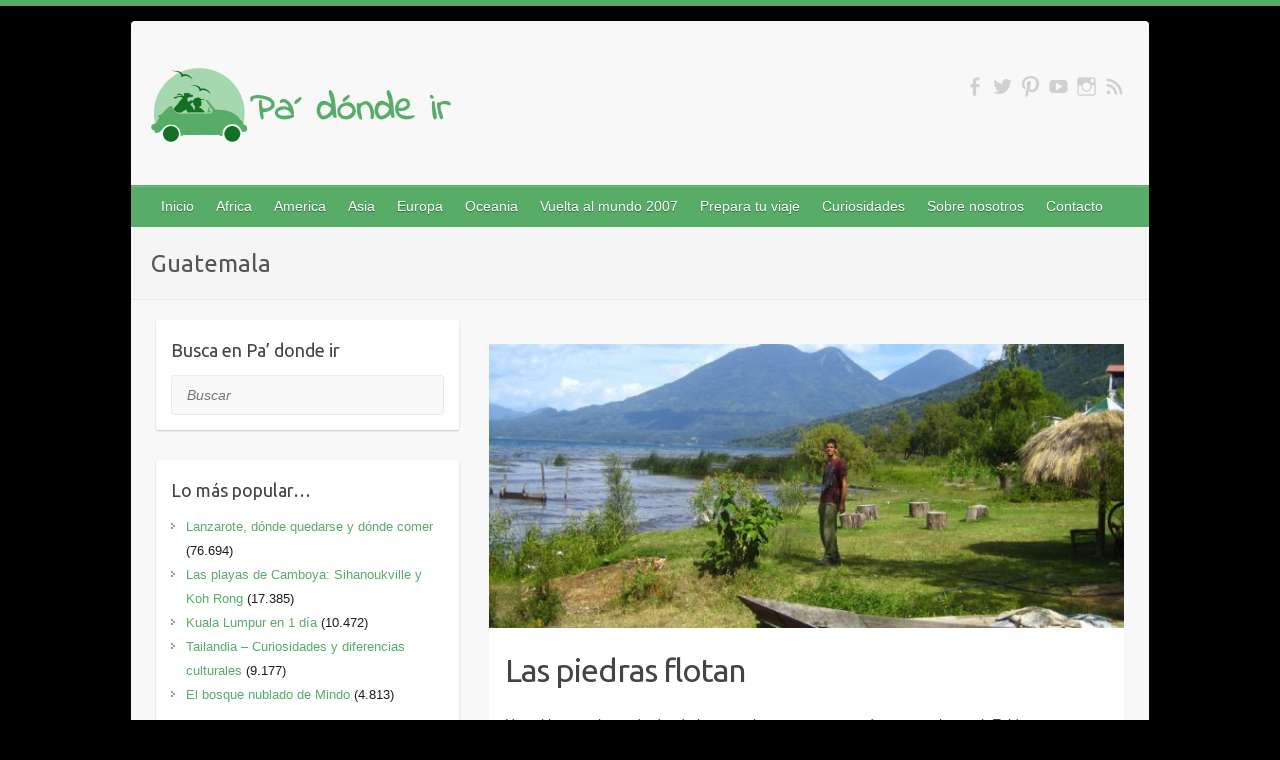

--- FILE ---
content_type: text/html; charset=UTF-8
request_url: http://www.padondeir.com/category/america/guatemala/
body_size: 18142
content:

<!DOCTYPE html>
<html dir="ltr" lang="es" prefix="og: https://ogp.me/ns#">
<head>

		<link rel="profile" href="http://gmpg.org/xfn/11" />
	<link rel="pingback" href="http://www.padondeir.com/xmlrpc.php" />
<title>Guatemala | Pa donde ir</title>

		<!-- All in One SEO 4.9.3 - aioseo.com -->
	<meta name="robots" content="noindex, max-image-preview:large" />
	<link rel="canonical" href="http://www.padondeir.com/category/america/guatemala/" />
	<meta name="generator" content="All in One SEO (AIOSEO) 4.9.3" />
		<script type="application/ld+json" class="aioseo-schema">
			{"@context":"https:\/\/schema.org","@graph":[{"@type":"BreadcrumbList","@id":"http:\/\/www.padondeir.com\/category\/america\/guatemala\/#breadcrumblist","itemListElement":[{"@type":"ListItem","@id":"http:\/\/www.padondeir.com#listItem","position":1,"name":"Inicio","item":"http:\/\/www.padondeir.com","nextItem":{"@type":"ListItem","@id":"http:\/\/www.padondeir.com\/category\/america\/#listItem","name":"America"}},{"@type":"ListItem","@id":"http:\/\/www.padondeir.com\/category\/america\/#listItem","position":2,"name":"America","item":"http:\/\/www.padondeir.com\/category\/america\/","nextItem":{"@type":"ListItem","@id":"http:\/\/www.padondeir.com\/category\/america\/guatemala\/#listItem","name":"Guatemala"},"previousItem":{"@type":"ListItem","@id":"http:\/\/www.padondeir.com#listItem","name":"Inicio"}},{"@type":"ListItem","@id":"http:\/\/www.padondeir.com\/category\/america\/guatemala\/#listItem","position":3,"name":"Guatemala","previousItem":{"@type":"ListItem","@id":"http:\/\/www.padondeir.com\/category\/america\/#listItem","name":"America"}}]},{"@type":"CollectionPage","@id":"http:\/\/www.padondeir.com\/category\/america\/guatemala\/#collectionpage","url":"http:\/\/www.padondeir.com\/category\/america\/guatemala\/","name":"Guatemala | Pa donde ir","inLanguage":"es-ES","isPartOf":{"@id":"http:\/\/www.padondeir.com\/#website"},"breadcrumb":{"@id":"http:\/\/www.padondeir.com\/category\/america\/guatemala\/#breadcrumblist"}},{"@type":"Organization","@id":"http:\/\/www.padondeir.com\/#organization","name":"Pa donde ir","description":"Disfrutar viajando","url":"http:\/\/www.padondeir.com\/"},{"@type":"WebSite","@id":"http:\/\/www.padondeir.com\/#website","url":"http:\/\/www.padondeir.com\/","name":"Pa donde ir","description":"Disfrutar viajando","inLanguage":"es-ES","publisher":{"@id":"http:\/\/www.padondeir.com\/#organization"}}]}
		</script>
		<!-- All in One SEO -->

<link rel='dns-prefetch' href='//www.padondeir.com' />
<link rel='dns-prefetch' href='//fonts.googleapis.com' />
<link rel="alternate" type="application/rss+xml" title="Pa donde ir &raquo; Feed" href="http://www.padondeir.com/feed/" />
<link rel="alternate" type="application/rss+xml" title="Pa donde ir &raquo; Feed de los comentarios" href="http://www.padondeir.com/comments/feed/" />
<link rel="alternate" type="application/rss+xml" title="Pa donde ir &raquo; Categoría Guatemala del feed" href="http://www.padondeir.com/category/america/guatemala/feed/" />
<meta charset="UTF-8" />
<meta name="viewport" content="width=device-width, initial-scale=1, maximum-scale=1">
<!-- This site is powered by Shareaholic - https://shareaholic.com -->
<script type='text/javascript' data-cfasync='false'>
  //<![CDATA[
    _SHR_SETTINGS = {"endpoints":{"local_recs_url":"http:\/\/www.padondeir.com\/wp-admin\/admin-ajax.php?action=shareaholic_permalink_related","share_counts_url":"http:\/\/www.padondeir.com\/wp-admin\/admin-ajax.php?action=shareaholic_share_counts_api"}};
  //]]>
</script>
<script type='text/javascript' data-cfasync='false'
        src='//apps.shareaholic.com/assets/pub/shareaholic.js'
        data-shr-siteid='25f5e0bb71c3ecdb23414b5563f4fbfc' async='async' >
</script>

<!-- Shareaholic Content Tags -->
<meta name='shareaholic:site_name' content='Pa donde ir' />
<meta name='shareaholic:language' content='es' />
<meta name='shareaholic:article_visibility' content='private' />
<meta name='shareaholic:site_id' content='25f5e0bb71c3ecdb23414b5563f4fbfc' />
<meta name='shareaholic:wp_version' content='8.6.1' />

<!-- Shareaholic Content Tags End -->
<style id='wp-img-auto-sizes-contain-inline-css' type='text/css'>
img:is([sizes=auto i],[sizes^="auto," i]){contain-intrinsic-size:3000px 1500px}
/*# sourceURL=wp-img-auto-sizes-contain-inline-css */
</style>
<style id='wp-emoji-styles-inline-css' type='text/css'>

	img.wp-smiley, img.emoji {
		display: inline !important;
		border: none !important;
		box-shadow: none !important;
		height: 1em !important;
		width: 1em !important;
		margin: 0 0.07em !important;
		vertical-align: -0.1em !important;
		background: none !important;
		padding: 0 !important;
	}
/*# sourceURL=wp-emoji-styles-inline-css */
</style>
<style id='wp-block-library-inline-css' type='text/css'>
:root{--wp-block-synced-color:#7a00df;--wp-block-synced-color--rgb:122,0,223;--wp-bound-block-color:var(--wp-block-synced-color);--wp-editor-canvas-background:#ddd;--wp-admin-theme-color:#007cba;--wp-admin-theme-color--rgb:0,124,186;--wp-admin-theme-color-darker-10:#006ba1;--wp-admin-theme-color-darker-10--rgb:0,107,160.5;--wp-admin-theme-color-darker-20:#005a87;--wp-admin-theme-color-darker-20--rgb:0,90,135;--wp-admin-border-width-focus:2px}@media (min-resolution:192dpi){:root{--wp-admin-border-width-focus:1.5px}}.wp-element-button{cursor:pointer}:root .has-very-light-gray-background-color{background-color:#eee}:root .has-very-dark-gray-background-color{background-color:#313131}:root .has-very-light-gray-color{color:#eee}:root .has-very-dark-gray-color{color:#313131}:root .has-vivid-green-cyan-to-vivid-cyan-blue-gradient-background{background:linear-gradient(135deg,#00d084,#0693e3)}:root .has-purple-crush-gradient-background{background:linear-gradient(135deg,#34e2e4,#4721fb 50%,#ab1dfe)}:root .has-hazy-dawn-gradient-background{background:linear-gradient(135deg,#faaca8,#dad0ec)}:root .has-subdued-olive-gradient-background{background:linear-gradient(135deg,#fafae1,#67a671)}:root .has-atomic-cream-gradient-background{background:linear-gradient(135deg,#fdd79a,#004a59)}:root .has-nightshade-gradient-background{background:linear-gradient(135deg,#330968,#31cdcf)}:root .has-midnight-gradient-background{background:linear-gradient(135deg,#020381,#2874fc)}:root{--wp--preset--font-size--normal:16px;--wp--preset--font-size--huge:42px}.has-regular-font-size{font-size:1em}.has-larger-font-size{font-size:2.625em}.has-normal-font-size{font-size:var(--wp--preset--font-size--normal)}.has-huge-font-size{font-size:var(--wp--preset--font-size--huge)}.has-text-align-center{text-align:center}.has-text-align-left{text-align:left}.has-text-align-right{text-align:right}.has-fit-text{white-space:nowrap!important}#end-resizable-editor-section{display:none}.aligncenter{clear:both}.items-justified-left{justify-content:flex-start}.items-justified-center{justify-content:center}.items-justified-right{justify-content:flex-end}.items-justified-space-between{justify-content:space-between}.screen-reader-text{border:0;clip-path:inset(50%);height:1px;margin:-1px;overflow:hidden;padding:0;position:absolute;width:1px;word-wrap:normal!important}.screen-reader-text:focus{background-color:#ddd;clip-path:none;color:#444;display:block;font-size:1em;height:auto;left:5px;line-height:normal;padding:15px 23px 14px;text-decoration:none;top:5px;width:auto;z-index:100000}html :where(.has-border-color){border-style:solid}html :where([style*=border-top-color]){border-top-style:solid}html :where([style*=border-right-color]){border-right-style:solid}html :where([style*=border-bottom-color]){border-bottom-style:solid}html :where([style*=border-left-color]){border-left-style:solid}html :where([style*=border-width]){border-style:solid}html :where([style*=border-top-width]){border-top-style:solid}html :where([style*=border-right-width]){border-right-style:solid}html :where([style*=border-bottom-width]){border-bottom-style:solid}html :where([style*=border-left-width]){border-left-style:solid}html :where(img[class*=wp-image-]){height:auto;max-width:100%}:where(figure){margin:0 0 1em}html :where(.is-position-sticky){--wp-admin--admin-bar--position-offset:var(--wp-admin--admin-bar--height,0px)}@media screen and (max-width:600px){html :where(.is-position-sticky){--wp-admin--admin-bar--position-offset:0px}}

/*# sourceURL=wp-block-library-inline-css */
</style><style id='global-styles-inline-css' type='text/css'>
:root{--wp--preset--aspect-ratio--square: 1;--wp--preset--aspect-ratio--4-3: 4/3;--wp--preset--aspect-ratio--3-4: 3/4;--wp--preset--aspect-ratio--3-2: 3/2;--wp--preset--aspect-ratio--2-3: 2/3;--wp--preset--aspect-ratio--16-9: 16/9;--wp--preset--aspect-ratio--9-16: 9/16;--wp--preset--color--black: #000000;--wp--preset--color--cyan-bluish-gray: #abb8c3;--wp--preset--color--white: #ffffff;--wp--preset--color--pale-pink: #f78da7;--wp--preset--color--vivid-red: #cf2e2e;--wp--preset--color--luminous-vivid-orange: #ff6900;--wp--preset--color--luminous-vivid-amber: #fcb900;--wp--preset--color--light-green-cyan: #7bdcb5;--wp--preset--color--vivid-green-cyan: #00d084;--wp--preset--color--pale-cyan-blue: #8ed1fc;--wp--preset--color--vivid-cyan-blue: #0693e3;--wp--preset--color--vivid-purple: #9b51e0;--wp--preset--gradient--vivid-cyan-blue-to-vivid-purple: linear-gradient(135deg,rgb(6,147,227) 0%,rgb(155,81,224) 100%);--wp--preset--gradient--light-green-cyan-to-vivid-green-cyan: linear-gradient(135deg,rgb(122,220,180) 0%,rgb(0,208,130) 100%);--wp--preset--gradient--luminous-vivid-amber-to-luminous-vivid-orange: linear-gradient(135deg,rgb(252,185,0) 0%,rgb(255,105,0) 100%);--wp--preset--gradient--luminous-vivid-orange-to-vivid-red: linear-gradient(135deg,rgb(255,105,0) 0%,rgb(207,46,46) 100%);--wp--preset--gradient--very-light-gray-to-cyan-bluish-gray: linear-gradient(135deg,rgb(238,238,238) 0%,rgb(169,184,195) 100%);--wp--preset--gradient--cool-to-warm-spectrum: linear-gradient(135deg,rgb(74,234,220) 0%,rgb(151,120,209) 20%,rgb(207,42,186) 40%,rgb(238,44,130) 60%,rgb(251,105,98) 80%,rgb(254,248,76) 100%);--wp--preset--gradient--blush-light-purple: linear-gradient(135deg,rgb(255,206,236) 0%,rgb(152,150,240) 100%);--wp--preset--gradient--blush-bordeaux: linear-gradient(135deg,rgb(254,205,165) 0%,rgb(254,45,45) 50%,rgb(107,0,62) 100%);--wp--preset--gradient--luminous-dusk: linear-gradient(135deg,rgb(255,203,112) 0%,rgb(199,81,192) 50%,rgb(65,88,208) 100%);--wp--preset--gradient--pale-ocean: linear-gradient(135deg,rgb(255,245,203) 0%,rgb(182,227,212) 50%,rgb(51,167,181) 100%);--wp--preset--gradient--electric-grass: linear-gradient(135deg,rgb(202,248,128) 0%,rgb(113,206,126) 100%);--wp--preset--gradient--midnight: linear-gradient(135deg,rgb(2,3,129) 0%,rgb(40,116,252) 100%);--wp--preset--font-size--small: 13px;--wp--preset--font-size--medium: 20px;--wp--preset--font-size--large: 36px;--wp--preset--font-size--x-large: 42px;--wp--preset--spacing--20: 0.44rem;--wp--preset--spacing--30: 0.67rem;--wp--preset--spacing--40: 1rem;--wp--preset--spacing--50: 1.5rem;--wp--preset--spacing--60: 2.25rem;--wp--preset--spacing--70: 3.38rem;--wp--preset--spacing--80: 5.06rem;--wp--preset--shadow--natural: 6px 6px 9px rgba(0, 0, 0, 0.2);--wp--preset--shadow--deep: 12px 12px 50px rgba(0, 0, 0, 0.4);--wp--preset--shadow--sharp: 6px 6px 0px rgba(0, 0, 0, 0.2);--wp--preset--shadow--outlined: 6px 6px 0px -3px rgb(255, 255, 255), 6px 6px rgb(0, 0, 0);--wp--preset--shadow--crisp: 6px 6px 0px rgb(0, 0, 0);}:where(.is-layout-flex){gap: 0.5em;}:where(.is-layout-grid){gap: 0.5em;}body .is-layout-flex{display: flex;}.is-layout-flex{flex-wrap: wrap;align-items: center;}.is-layout-flex > :is(*, div){margin: 0;}body .is-layout-grid{display: grid;}.is-layout-grid > :is(*, div){margin: 0;}:where(.wp-block-columns.is-layout-flex){gap: 2em;}:where(.wp-block-columns.is-layout-grid){gap: 2em;}:where(.wp-block-post-template.is-layout-flex){gap: 1.25em;}:where(.wp-block-post-template.is-layout-grid){gap: 1.25em;}.has-black-color{color: var(--wp--preset--color--black) !important;}.has-cyan-bluish-gray-color{color: var(--wp--preset--color--cyan-bluish-gray) !important;}.has-white-color{color: var(--wp--preset--color--white) !important;}.has-pale-pink-color{color: var(--wp--preset--color--pale-pink) !important;}.has-vivid-red-color{color: var(--wp--preset--color--vivid-red) !important;}.has-luminous-vivid-orange-color{color: var(--wp--preset--color--luminous-vivid-orange) !important;}.has-luminous-vivid-amber-color{color: var(--wp--preset--color--luminous-vivid-amber) !important;}.has-light-green-cyan-color{color: var(--wp--preset--color--light-green-cyan) !important;}.has-vivid-green-cyan-color{color: var(--wp--preset--color--vivid-green-cyan) !important;}.has-pale-cyan-blue-color{color: var(--wp--preset--color--pale-cyan-blue) !important;}.has-vivid-cyan-blue-color{color: var(--wp--preset--color--vivid-cyan-blue) !important;}.has-vivid-purple-color{color: var(--wp--preset--color--vivid-purple) !important;}.has-black-background-color{background-color: var(--wp--preset--color--black) !important;}.has-cyan-bluish-gray-background-color{background-color: var(--wp--preset--color--cyan-bluish-gray) !important;}.has-white-background-color{background-color: var(--wp--preset--color--white) !important;}.has-pale-pink-background-color{background-color: var(--wp--preset--color--pale-pink) !important;}.has-vivid-red-background-color{background-color: var(--wp--preset--color--vivid-red) !important;}.has-luminous-vivid-orange-background-color{background-color: var(--wp--preset--color--luminous-vivid-orange) !important;}.has-luminous-vivid-amber-background-color{background-color: var(--wp--preset--color--luminous-vivid-amber) !important;}.has-light-green-cyan-background-color{background-color: var(--wp--preset--color--light-green-cyan) !important;}.has-vivid-green-cyan-background-color{background-color: var(--wp--preset--color--vivid-green-cyan) !important;}.has-pale-cyan-blue-background-color{background-color: var(--wp--preset--color--pale-cyan-blue) !important;}.has-vivid-cyan-blue-background-color{background-color: var(--wp--preset--color--vivid-cyan-blue) !important;}.has-vivid-purple-background-color{background-color: var(--wp--preset--color--vivid-purple) !important;}.has-black-border-color{border-color: var(--wp--preset--color--black) !important;}.has-cyan-bluish-gray-border-color{border-color: var(--wp--preset--color--cyan-bluish-gray) !important;}.has-white-border-color{border-color: var(--wp--preset--color--white) !important;}.has-pale-pink-border-color{border-color: var(--wp--preset--color--pale-pink) !important;}.has-vivid-red-border-color{border-color: var(--wp--preset--color--vivid-red) !important;}.has-luminous-vivid-orange-border-color{border-color: var(--wp--preset--color--luminous-vivid-orange) !important;}.has-luminous-vivid-amber-border-color{border-color: var(--wp--preset--color--luminous-vivid-amber) !important;}.has-light-green-cyan-border-color{border-color: var(--wp--preset--color--light-green-cyan) !important;}.has-vivid-green-cyan-border-color{border-color: var(--wp--preset--color--vivid-green-cyan) !important;}.has-pale-cyan-blue-border-color{border-color: var(--wp--preset--color--pale-cyan-blue) !important;}.has-vivid-cyan-blue-border-color{border-color: var(--wp--preset--color--vivid-cyan-blue) !important;}.has-vivid-purple-border-color{border-color: var(--wp--preset--color--vivid-purple) !important;}.has-vivid-cyan-blue-to-vivid-purple-gradient-background{background: var(--wp--preset--gradient--vivid-cyan-blue-to-vivid-purple) !important;}.has-light-green-cyan-to-vivid-green-cyan-gradient-background{background: var(--wp--preset--gradient--light-green-cyan-to-vivid-green-cyan) !important;}.has-luminous-vivid-amber-to-luminous-vivid-orange-gradient-background{background: var(--wp--preset--gradient--luminous-vivid-amber-to-luminous-vivid-orange) !important;}.has-luminous-vivid-orange-to-vivid-red-gradient-background{background: var(--wp--preset--gradient--luminous-vivid-orange-to-vivid-red) !important;}.has-very-light-gray-to-cyan-bluish-gray-gradient-background{background: var(--wp--preset--gradient--very-light-gray-to-cyan-bluish-gray) !important;}.has-cool-to-warm-spectrum-gradient-background{background: var(--wp--preset--gradient--cool-to-warm-spectrum) !important;}.has-blush-light-purple-gradient-background{background: var(--wp--preset--gradient--blush-light-purple) !important;}.has-blush-bordeaux-gradient-background{background: var(--wp--preset--gradient--blush-bordeaux) !important;}.has-luminous-dusk-gradient-background{background: var(--wp--preset--gradient--luminous-dusk) !important;}.has-pale-ocean-gradient-background{background: var(--wp--preset--gradient--pale-ocean) !important;}.has-electric-grass-gradient-background{background: var(--wp--preset--gradient--electric-grass) !important;}.has-midnight-gradient-background{background: var(--wp--preset--gradient--midnight) !important;}.has-small-font-size{font-size: var(--wp--preset--font-size--small) !important;}.has-medium-font-size{font-size: var(--wp--preset--font-size--medium) !important;}.has-large-font-size{font-size: var(--wp--preset--font-size--large) !important;}.has-x-large-font-size{font-size: var(--wp--preset--font-size--x-large) !important;}
/*# sourceURL=global-styles-inline-css */
</style>

<style id='classic-theme-styles-inline-css' type='text/css'>
/*! This file is auto-generated */
.wp-block-button__link{color:#fff;background-color:#32373c;border-radius:9999px;box-shadow:none;text-decoration:none;padding:calc(.667em + 2px) calc(1.333em + 2px);font-size:1.125em}.wp-block-file__button{background:#32373c;color:#fff;text-decoration:none}
/*# sourceURL=/wp-includes/css/classic-themes.min.css */
</style>
<link rel='stylesheet' id='SFSImainCss-css' href='http://www.padondeir.com/wp-content/plugins/ultimate-social-media-icons/css/sfsi-style.css?ver=2.9.6' type='text/css' media='all' />
<link rel='stylesheet' id='travelify_style-css' href='http://www.padondeir.com/wp-content/themes/travelify/style.css?ver=6.9' type='text/css' media='all' />
<link rel='stylesheet' id='travelify_google_font_ubuntu-css' href='//fonts.googleapis.com/css?family=Ubuntu&#038;ver=6.9' type='text/css' media='all' />
<link rel='stylesheet' id='wp-color-picker-css' href='http://www.padondeir.com/wp-admin/css/color-picker.min.css?ver=6.9' type='text/css' media='all' />
<link rel='stylesheet' id='bos-searchbox-css' href='http://www.padondeir.com/wp-content/plugins/bookingcom-official-searchbox/assets/css/bos_searchbox.css?ver=6.9' type='text/css' media='all' />
<link rel='stylesheet' id='jquery-ui-css' href='http://www.padondeir.com/wp-content/plugins/contact-form-builder/css/jquery-ui-1.10.3.custom.css?ver=6.9' type='text/css' media='all' />
<link rel='stylesheet' id='bos-date-range-picker-style-css' href='http://www.padondeir.com/wp-content/plugins/bookingcom-official-searchbox/assets/css/daterangepicker.css?ver=6.9' type='text/css' media='all' />
<link rel='stylesheet' id='bos-dynamic_style-css' href='http://www.padondeir.com/wp-content/plugins/bookingcom-official-searchbox/assets/css/bos_dynamic.css?ver=6.9' type='text/css' media='all' />
<script type="text/javascript" src="http://www.padondeir.com/wp-content/plugins/wp-simpleviewer/svcore/js/simpleviewer.js?ver=2.3.2.4" id="sv_script_wp_core-js"></script>
<script type="text/javascript" src="http://www.padondeir.com/wp-includes/js/jquery/jquery.min.js?ver=3.7.1" id="jquery-core-js"></script>
<script type="text/javascript" src="http://www.padondeir.com/wp-includes/js/jquery/jquery-migrate.min.js?ver=3.4.1" id="jquery-migrate-js"></script>
<script type="text/javascript" src="http://www.padondeir.com/wp-content/themes/travelify/library/js/functions.min.js?ver=6.9" id="travelify_functions-js"></script>
<link rel="https://api.w.org/" href="http://www.padondeir.com/wp-json/" /><link rel="alternate" title="JSON" type="application/json" href="http://www.padondeir.com/wp-json/wp/v2/categories/360" /><link rel="EditURI" type="application/rsd+xml" title="RSD" href="http://www.padondeir.com/xmlrpc.php?rsd" />
<meta name="generator" content="WordPress 6.9" />
<meta name="follow.[base64]" content="VB8hZzZ3sFFgBcg4kZTt"/>    <style type="text/css">
        a { color: #57ad68; }
        #site-title a { color: #57ad68; }
        #site-title a:hover, #site-title a:focus  { color: #439f55; }
        .wrapper { background: #F8F8F8; }
        .social-icons ul li a { color: #D0D0D0; }
		#main-nav a,
		#main-nav a:hover,
		#main-nav a:focus,
		#main-nav ul li.current-menu-item a,
		#main-nav ul li.current_page_ancestor a,
		#main-nav ul li.current-menu-ancestor a,
		#main-nav ul li.current_page_item a,
		#main-nav ul li:hover > a,
		#main-nav ul li:focus-within > a { color: #FFF; }
        .widget, article { background: #FFF; }
        .entry-title, .entry-title a, .entry-title a:focus, h1, h2, h3, h4, h5, h6, .widget-title  { color: #444; }
		a:focus,
		a:active,
		a:hover,
		.tags a:hover,
		.tags a:focus,
		.custom-gallery-title a,
		.widget-title a,
		#content ul a:hover,
		#content ul a:focus,
		#content ol a:hover,
		#content ol a:focus,
		.widget ul li a:hover,
		.widget ul li a:focus,
		.entry-title a:hover,
		.entry-title a:focus,
		.entry-meta a:hover,
		.entry-meta a:focus,
		#site-generator .copyright a:hover,
		#site-generator .copyright a:focus { color: #439f55; }
        #main-nav { background: #57ad68; border-color: #57ad68; }
        #main-nav ul li ul, body { border-color: #57ad68; }
		#main-nav a:hover,
		#main-nav a:focus,
		#main-nav ul li.current-menu-item a,
		#main-nav ul li.current_page_ancestor a,
		#main-nav ul li.current-menu-ancestor a,
		#main-nav ul li.current_page_item a,
		#main-nav ul li:hover > a,
		#main-nav ul li:focus-within > a,
		#main-nav li:hover > a,
		#main-nav li:focus-within > a,
		#main-nav ul ul :hover > a,
		#main-nav ul ul :focus-within > a,
		#main-nav a:focus { background: #439f55; }
		#main-nav ul li ul li a:hover,
		#main-nav ul li ul li a:focus,
		#main-nav ul li ul li:hover > a,
		#main-nav ul li ul li:focus-within > a,
		#main-nav ul li.current-menu-item ul li a:hover
		#main-nav ul li.current-menu-item ul li a:focus { color: #439f55; }
        .entry-content { color: #444; }
		input[type="reset"],
		input[type="button"],
		input[type="submit"],
		.entry-meta-bar .readmore,
		#controllers a:hover,
		#controllers a.active,
		.pagination span,
		.pagination a:hover span,
		.pagination a:focus span,
		.wp-pagenavi .current,
		.wp-pagenavi a:hover,
		.wp-pagenavi a:focus {
            background: #57ad68;
            border-color: #57ad68 !important;
        }
		::selection,
		.back-to-top:focus-within a { background: #57ad68; }
        blockquote { border-color: #57ad68; }
		#controllers a:hover,
		#controllers a.active { color: #57ad68; }
		input[type="reset"]:hover,
		input[type="reset"]:focus,
		input[type="button"]:hover,
		input[type="button"]:focus,
		input[type="submit"]:hover,
		input[type="submit"]:focus,
		input[type="reset"]:active,
		input[type="button"]:active,
		input[type="submit"]:active,
		.entry-meta-bar .readmore:hover,
		.entry-meta-bar .readmore:focus,
		.entry-meta-bar .readmore:active,
		ul.default-wp-page li a:hover,
		ul.default-wp-page li a:focus,
		ul.default-wp-page li a:active {
            background: #439f55;
            border-color: #439f55;
        }
    </style>
    <style type="text/css" id="custom-background-css">
body.custom-background { background-color: #000000; }
</style>
			<style type="text/css" id="wp-custom-css">
			/* Rayco: esto es para hacer desaparecer el nombre del post arriba y debajo de la entrada en la página principal, que queda super cutre */
.entry-meta-bar.clearfix .readmore {
visibility: visible;
}

.entry-meta-bar.clearfix .entry-meta {
visibility: visible;
}
.entry-meta-bar.clearfix {
visibility: hidden;
}
#text {
visibility: hidden;
}

article {
visibility: hidden;
}
article * {
visibility: visible;
}
header.entry-header, .entry-content, .entry-meta-bar {
background: white;
}
/* Rayco: esto me dijeron que lo pusiera para solucionar el problema con los móviles */
@media only screen and (max-width: 767px) {
.left-sidebar-template #primary,
.left-sidebar-template #content-woocommerce {
float: none;
}
}
		</style>
		
</head>

<body class="archive category category-guatemala category-360 custom-background wp-theme-travelify sfsi_actvite_theme_thin left-sidebar-template">
			<a class="skip-link screen-reader-text" href="#content">Saltar al contenido</a>

	<div class="wrapper">
				<header id="branding" >
				
	<div class="container clearfix">
		<div class="hgroup-wrap clearfix">
					<section class="hgroup-right">
						
			<div class="social-icons clearfix">
				<ul><li class="facebook"><a href="https://www.facebook.com/pages/Pa-donde-ir/685921531515306" title="Pa donde ir en Facebook" target="_blank"></a></li><li class="twitter"><a href="https://twitter.com/padondeirweb" title="Pa donde ir en Twitter" target="_blank"></a></li><li class="pinterest"><a href="http://es.pinterest.com/padondeir/" title="Pa donde ir en Pinterest" target="_blank"></a></li><li class="youtube"><a href="http://www.youtube.com/channel/UCWdeaerXygtc6qTrd7r44Aw" title="Pa donde ir en YouTube" target="_blank"></a></li><li class="instagram"><a href="http://instagram.com/padondeir" title="Pa donde ir en Instagram" target="_blank"></a></li><li class="rss"><a href="http://www.padondeir.com/feed/" title="Pa donde ir en RSS" target="_blank"></a></li>
			</ul>
			</div><!-- .social-icons -->					</section><!-- .hgroup-right -->
				<hgroup id="site-logo" class="clearfix">
												<h1 id="site-title">
								<a href="http://www.padondeir.com/" title="Pa donde ir" rel="home">
									<img src="http://www.padondeir.com/wp-content/uploads/2014/10/logo3-300x74.png" alt="Pa donde ir">
								</a>
							</h1>
						
				</hgroup><!-- #site-logo -->

		</div><!-- .hgroup-wrap -->
	</div><!-- .container -->
		<nav id="main-nav" class="clearfix">
					<div class="container clearfix"><ul class="root"><li id="menu-item-7" class="menu-item menu-item-type-custom menu-item-object-custom menu-item-home menu-item-7"><a href="http://www.padondeir.com/">Inicio</a></li>
<li id="menu-item-9" class="menu-item menu-item-type-taxonomy menu-item-object-category menu-item-has-children menu-item-9"><a href="http://www.padondeir.com/category/africa/">Africa</a>
<ul class="sub-menu">
	<li id="menu-item-220" class="menu-item menu-item-type-taxonomy menu-item-object-category menu-item-220"><a href="http://www.padondeir.com/category/africa/marruecos/">Marruecos</a></li>
	<li id="menu-item-849" class="menu-item menu-item-type-taxonomy menu-item-object-category menu-item-849"><a href="http://www.padondeir.com/category/africa/tunez/">Tunez</a></li>
</ul>
</li>
<li id="menu-item-10" class="menu-item menu-item-type-taxonomy menu-item-object-category current-category-ancestor menu-item-has-children menu-item-10"><a href="http://www.padondeir.com/category/america/">America</a>
<ul class="sub-menu">
	<li id="menu-item-643" class="menu-item menu-item-type-taxonomy menu-item-object-category menu-item-643"><a href="http://www.padondeir.com/category/america/ecuador/">Ecuador</a></li>
</ul>
</li>
<li id="menu-item-11" class="menu-item menu-item-type-taxonomy menu-item-object-category menu-item-has-children menu-item-11"><a href="http://www.padondeir.com/category/asia/">Asia</a>
<ul class="sub-menu">
	<li id="menu-item-20" class="menu-item menu-item-type-taxonomy menu-item-object-category menu-item-20"><a href="http://www.padondeir.com/category/asia/tailandia/">Tailandia</a></li>
	<li id="menu-item-18" class="menu-item menu-item-type-taxonomy menu-item-object-category menu-item-18"><a href="http://www.padondeir.com/category/asia/myanmar/">Myanmar</a></li>
	<li id="menu-item-1094" class="menu-item menu-item-type-taxonomy menu-item-object-category menu-item-1094"><a href="http://www.padondeir.com/category/asia/laos/">Laos</a></li>
	<li id="menu-item-2101" class="menu-item menu-item-type-taxonomy menu-item-object-category menu-item-2101"><a href="http://www.padondeir.com/category/asia/camboya/">Camboya</a></li>
	<li id="menu-item-1653" class="menu-item menu-item-type-taxonomy menu-item-object-category menu-item-1653"><a href="http://www.padondeir.com/category/asia/vietnam/">Vietnam</a></li>
	<li id="menu-item-2413" class="menu-item menu-item-type-taxonomy menu-item-object-category menu-item-2413"><a href="http://www.padondeir.com/category/asia/malasia/">Malasia</a></li>
	<li id="menu-item-2426" class="menu-item menu-item-type-taxonomy menu-item-object-category menu-item-2426"><a href="http://www.padondeir.com/category/asia/indonesia/">Indonesia</a></li>
</ul>
</li>
<li id="menu-item-12" class="menu-item menu-item-type-taxonomy menu-item-object-category menu-item-has-children menu-item-12"><a href="http://www.padondeir.com/category/europa/">Europa</a>
<ul class="sub-menu">
	<li id="menu-item-730" class="menu-item menu-item-type-taxonomy menu-item-object-category menu-item-730"><a href="http://www.padondeir.com/category/europa/belgica-europa/">Belgica</a></li>
	<li id="menu-item-731" class="menu-item menu-item-type-taxonomy menu-item-object-category menu-item-731"><a href="http://www.padondeir.com/category/europa/luxemburgo/">Luxemburgo</a></li>
	<li id="menu-item-1038" class="menu-item menu-item-type-taxonomy menu-item-object-category menu-item-1038"><a href="http://www.padondeir.com/category/europa/irlanda/">Irlanda</a></li>
	<li id="menu-item-2072" class="menu-item menu-item-type-taxonomy menu-item-object-category menu-item-2072"><a href="http://www.padondeir.com/category/europa/espana/">España</a></li>
</ul>
</li>
<li id="menu-item-13" class="menu-item menu-item-type-taxonomy menu-item-object-category menu-item-has-children menu-item-13"><a href="http://www.padondeir.com/category/oceania/">Oceania</a>
<ul class="sub-menu">
	<li id="menu-item-2929" class="menu-item menu-item-type-taxonomy menu-item-object-category menu-item-2929"><a href="http://www.padondeir.com/category/oceania/australia/">Australia</a></li>
</ul>
</li>
<li id="menu-item-22" class="menu-item menu-item-type-taxonomy menu-item-object-category menu-item-22"><a href="http://www.padondeir.com/category/vuelta-al-mundo/">Vuelta al mundo 2007</a></li>
<li id="menu-item-1763" class="menu-item menu-item-type-taxonomy menu-item-object-category menu-item-has-children menu-item-1763"><a href="http://www.padondeir.com/category/prepara-tu-viaje/">Prepara tu viaje</a>
<ul class="sub-menu">
	<li id="menu-item-1917" class="menu-item menu-item-type-taxonomy menu-item-object-category menu-item-1917"><a href="http://www.padondeir.com/category/prepara-tu-viaje/presupuestos/">Presupuestos</a></li>
	<li id="menu-item-1764" class="menu-item menu-item-type-taxonomy menu-item-object-category menu-item-1764"><a href="http://www.padondeir.com/category/prepara-tu-viaje/literatura-del-viajero/">Literatura del viajero</a></li>
</ul>
</li>
<li id="menu-item-1792" class="menu-item menu-item-type-taxonomy menu-item-object-category menu-item-1792"><a href="http://www.padondeir.com/category/curiosidades/">Curiosidades</a></li>
<li id="menu-item-734" class="menu-item menu-item-type-post_type menu-item-object-page menu-item-734"><a href="http://www.padondeir.com/sobre-nosotros-2/">Sobre nosotros</a></li>
<li id="menu-item-1769" class="menu-item menu-item-type-post_type menu-item-object-page menu-item-1769"><a href="http://www.padondeir.com/contacto/">Contacto</a></li>
</ul></div><!-- .container -->
					</nav><!-- #main-nav -->					<div class="page-title-wrap">
	    		<div class="container clearfix">
	    							   <h3 class="page-title">Guatemala</h3><!-- .page-title -->
				</div>
	    	</div>
	   		</header>
		
				<div id="main" class="container clearfix">

<div id="container">
	

<div id="primary">
   <div id="content">	<section id="post-3219" class="post-3219 post type-post status-publish format-standard has-post-thumbnail hentry category-america category-curiosidades category-guatemala category-vuelta-al-mundo tag-guatemala tag-lago-atitlan tag-las-piedras-flotan">
		<article>

			
  			
  			
			Las piedras flotan<figure class="post-featured-image"><a href="http://www.padondeir.com/las-piedras-flotan/" title=""><img width="670" height="300" src="http://www.padondeir.com/wp-content/uploads/2007/07/Guatemala-RTW-Atitlan-01-670x300.jpg" class="attachment-featured size-featured wp-post-image" alt="Las piedras flotan" title="Las piedras flotan" decoding="async" fetchpriority="high" /></a></figure>			<header class="entry-header">
    			<h2 class="entry-title">
    				<a href="http://www.padondeir.com/las-piedras-flotan/" title="Las piedras flotan">Las piedras flotan</a>
    			</h2><!-- .entry-title -->
  			</header>

  			<div class="entry-content clearfix">
    			<p>Hay sitios en el mundo donde la naturaleza se comporta de manera inusual. Evidentemente, cuando uno se encuentra con uno de esos sitios se muestra sorprendido ante la extrañeza de esos fenómenos inusuales. Pero lo que verdaderamente resulta curioso es&hellip; </p>
  			</div>

  			
  			
  			<div class="entry-meta-bar clearfix">
    			<div class="entry-meta">
	    				<span class="byline"> <span class="author vcard"><a class="url fn n" href="http://www.padondeir.com/author/rayco/">Rayco</a></span></span><span class="posted-on"><a href="http://www.padondeir.com/las-piedras-flotan/" rel="bookmark"><time class="entry-date published" datetime="2007-08-08T23:00:06+07:00">8 agosto, 2007</time><time class="updated" datetime="2015-10-19T22:13:13+07:00">19 octubre, 2015</time></a></span>	    					             		<span class="category"><a href="http://www.padondeir.com/category/america/" rel="category tag">America</a>, <a href="http://www.padondeir.com/category/curiosidades/" rel="category tag">Curiosidades</a>, <a href="http://www.padondeir.com/category/america/guatemala/" rel="category tag">Guatemala</a>, <a href="http://www.padondeir.com/category/vuelta-al-mundo/" rel="category tag">Vuelta al mundo 2007</a></span>
	             		    					             		<span class="comments"><a href="http://www.padondeir.com/las-piedras-flotan/#respond">No hay comentarios</a></span>
	             	    			</div><!-- .entry-meta -->
    			Las piedras flotan<a class="readmore" href="http://www.padondeir.com/las-piedras-flotan/" title="">Leer más</a>    		</div>

    		
		</article>
	</section>
	<section id="post-3221" class="post-3221 post type-post status-publish format-standard has-post-thumbnail hentry category-america category-guatemala category-mexico category-vuelta-al-mundo tag-antigua tag-guatemala tag-mazunte tag-mexico tag-pacaya tag-playa-ventana tag-puerto-escondido tag-surf tag-tortugas tag-volcan">
		<article>

			
  			
  			
			Antigua en Guatemala y el pacífico mexicano<figure class="post-featured-image"><a href="http://www.padondeir.com/antigua-en-guatemala-y-el-pacifico-mexicano/" title=""><img width="670" height="300" src="http://www.padondeir.com/wp-content/uploads/2007/08/0_t_Mazunte._Love_is_in_the_water-670x300.jpg" class="attachment-featured size-featured wp-post-image" alt="Antigua en Guatemala y el pacífico mexicano" title="Antigua en Guatemala y el pacífico mexicano" decoding="async" /></a></figure>			<header class="entry-header">
    			<h2 class="entry-title">
    				<a href="http://www.padondeir.com/antigua-en-guatemala-y-el-pacifico-mexicano/" title="Antigua en Guatemala y el pacífico mexicano">Antigua en Guatemala y el pacífico mexicano</a>
    			</h2><!-- .entry-title -->
  			</header>

  			<div class="entry-content clearfix">
    			<p>En Antigua subí al volcán Pacaya. El paisaje, viniendo de Lanzarote, no me llamó demasiado la atención. Un malpaís precioso al estilo del nuestro. Sin embargo, cuando íbamos por la mitad del ascenso, el guía nos dijo que miráramos hacia&hellip; </p>
  			</div>

  			
  			
  			<div class="entry-meta-bar clearfix">
    			<div class="entry-meta">
	    				<span class="byline"> <span class="author vcard"><a class="url fn n" href="http://www.padondeir.com/author/rayco/">Rayco</a></span></span><span class="posted-on"><a href="http://www.padondeir.com/antigua-en-guatemala-y-el-pacifico-mexicano/" rel="bookmark"><time class="entry-date published" datetime="2007-08-04T15:14:48+07:00">4 agosto, 2007</time><time class="updated" datetime="2015-10-19T22:12:28+07:00">19 octubre, 2015</time></a></span>	    					             		<span class="category"><a href="http://www.padondeir.com/category/america/" rel="category tag">America</a>, <a href="http://www.padondeir.com/category/america/guatemala/" rel="category tag">Guatemala</a>, <a href="http://www.padondeir.com/category/america/mexico/" rel="category tag">Mexico</a>, <a href="http://www.padondeir.com/category/vuelta-al-mundo/" rel="category tag">Vuelta al mundo 2007</a></span>
	             		    					             		<span class="comments"><a href="http://www.padondeir.com/antigua-en-guatemala-y-el-pacifico-mexicano/#respond">No hay comentarios</a></span>
	             	    			</div><!-- .entry-meta -->
    			Antigua en Guatemala y el pacífico mexicano<a class="readmore" href="http://www.padondeir.com/antigua-en-guatemala-y-el-pacifico-mexicano/" title="">Leer más</a>    		</div>

    		
		</article>
	</section>
	<section id="post-3202" class="post-3202 post type-post status-publish format-standard has-post-thumbnail hentry category-america category-guatemala category-vuelta-al-mundo tag-guatemala tag-mercado-de-chichicastenango tag-rios-montt tag-santiago-de-atitlan tag-terror-en-guatemala">
		<article>

			
  			
  			
			Terror en Guatemala<figure class="post-featured-image"><a href="http://www.padondeir.com/terror-en-guatemala/" title=""><img width="670" height="300" src="http://www.padondeir.com/wp-content/uploads/2007/07/Guatemala-RTW-Chichi-11-670x300.jpg" class="attachment-featured size-featured wp-post-image" alt="Terror en Guatemala" title="Terror en Guatemala" decoding="async" /></a></figure>			<header class="entry-header">
    			<h2 class="entry-title">
    				<a href="http://www.padondeir.com/terror-en-guatemala/" title="Terror en Guatemala">Terror en Guatemala</a>
    			</h2><!-- .entry-title -->
  			</header>

  			<div class="entry-content clearfix">
    			<p>Esta mañana dejé San Pedro. Fue una despedida un poco triste porque el pueblillo después de una semana se había convertido ya un poco en mi hogar. Ayer asistí a una conferencia en el pueblo. El tema era el terror&hellip; </p>
  			</div>

  			
  			
  			<div class="entry-meta-bar clearfix">
    			<div class="entry-meta">
	    				<span class="byline"> <span class="author vcard"><a class="url fn n" href="http://www.padondeir.com/author/rayco/">Rayco</a></span></span><span class="posted-on"><a href="http://www.padondeir.com/terror-en-guatemala/" rel="bookmark"><time class="entry-date published" datetime="2007-07-19T22:34:24+07:00">19 julio, 2007</time><time class="updated" datetime="2015-10-19T22:12:08+07:00">19 octubre, 2015</time></a></span>	    					             		<span class="category"><a href="http://www.padondeir.com/category/america/" rel="category tag">America</a>, <a href="http://www.padondeir.com/category/america/guatemala/" rel="category tag">Guatemala</a>, <a href="http://www.padondeir.com/category/vuelta-al-mundo/" rel="category tag">Vuelta al mundo 2007</a></span>
	             		    					             		<span class="comments"><a href="http://www.padondeir.com/terror-en-guatemala/#respond">No hay comentarios</a></span>
	             	    			</div><!-- .entry-meta -->
    			Terror en Guatemala<a class="readmore" href="http://www.padondeir.com/terror-en-guatemala/" title="">Leer más</a>    		</div>

    		
		</article>
	</section>
	<section id="post-3163" class="post-3163 post type-post status-publish format-standard has-post-thumbnail hentry category-america category-guatemala category-mexico category-vuelta-al-mundo tag-cabeza-del-maya tag-guatemala tag-lago-atitlan tag-mexico tag-panajachel tag-san-cristobal-de-las-casas tag-san-pedro-la-laguna tag-santiago-la-laguna tag-volcan-san-pedro">
		<article>

			
  			
  			
			La ruta Quetzal<figure class="post-featured-image"><a href="http://www.padondeir.com/la-ruta-quetzal/" title=""><img width="670" height="300" src="http://www.padondeir.com/wp-content/uploads/2007/07/Guatemala-RTW-Atitlan-17-670x300.jpg" class="attachment-featured size-featured wp-post-image" alt="La ruta Quetzal" title="La ruta Quetzal" decoding="async" loading="lazy" /></a></figure>			<header class="entry-header">
    			<h2 class="entry-title">
    				<a href="http://www.padondeir.com/la-ruta-quetzal/" title="La ruta Quetzal">La ruta Quetzal</a>
    			</h2><!-- .entry-title -->
  			</header>

  			<div class="entry-content clearfix">
    			<p>En San Cristobal de las Casas (todavía México) estuve sólo un par de días. La verdad que el pueblo se merece la fama que tiene de ser uno de los más bonitos de México. Sin embargo es bastante caro y&hellip; </p>
  			</div>

  			
  			
  			<div class="entry-meta-bar clearfix">
    			<div class="entry-meta">
	    				<span class="byline"> <span class="author vcard"><a class="url fn n" href="http://www.padondeir.com/author/rayco/">Rayco</a></span></span><span class="posted-on"><a href="http://www.padondeir.com/la-ruta-quetzal/" rel="bookmark"><time class="entry-date published" datetime="2007-07-17T22:02:22+07:00">17 julio, 2007</time><time class="updated" datetime="2015-10-19T22:11:54+07:00">19 octubre, 2015</time></a></span>	    					             		<span class="category"><a href="http://www.padondeir.com/category/america/" rel="category tag">America</a>, <a href="http://www.padondeir.com/category/america/guatemala/" rel="category tag">Guatemala</a>, <a href="http://www.padondeir.com/category/america/mexico/" rel="category tag">Mexico</a>, <a href="http://www.padondeir.com/category/vuelta-al-mundo/" rel="category tag">Vuelta al mundo 2007</a></span>
	             		    					             		<span class="comments"><a href="http://www.padondeir.com/la-ruta-quetzal/#respond">No hay comentarios</a></span>
	             	    			</div><!-- .entry-meta -->
    			La ruta Quetzal<a class="readmore" href="http://www.padondeir.com/la-ruta-quetzal/" title="">Leer más</a>    		</div>

    		
		</article>
	</section>
</div><!-- #content --></div><!-- #primary -->


<div id="secondary" class="no-margin-left">
	

<aside id="search-2" class="widget widget_search"><h3 class="widget-title">Busca en Pa&#8217; donde ir</h3>	<form action="http://www.padondeir.com/" class="searchform clearfix" method="get">
		<label class="assistive-text" for="s">Buscar</label>
		<input type="text" placeholder="Buscar" class="s field" name="s">
	</form></aside><aside id="widget_tptn_pop-2" class="widget tptn_posts_list_widget"><h3 class="widget-title">Lo más popular&#8230;</h3><div class="tptn_posts  tptn_posts_widget tptn_posts_widget-widget_tptn_pop-2    tptn-text-only"><ul><li><span class="tptn_after_thumb"><a href="http://www.padondeir.com/lanzarote-donde-quedarse-y-donde-comer/"     class="tptn_link"><span class="tptn_title">Lanzarote, dónde quedarse y dónde comer</span></a> <span class="tptn_list_count">(76.694)</span></span></li><li><span class="tptn_after_thumb"><a href="http://www.padondeir.com/las-playas-de-camboya-sihanoukville-y-koh-rong/"     class="tptn_link"><span class="tptn_title">Las playas de Camboya: Sihanoukville y Koh Rong</span></a> <span class="tptn_list_count">(17.385)</span></span></li><li><span class="tptn_after_thumb"><a href="http://www.padondeir.com/kuala-lumpur-en-7-horas/"     class="tptn_link"><span class="tptn_title">Kuala Lumpur en 1 día</span></a> <span class="tptn_list_count">(10.472)</span></span></li><li><span class="tptn_after_thumb"><a href="http://www.padondeir.com/tailandia-curiosidades-y-diferencias-culturales/"     class="tptn_link"><span class="tptn_title">Tailandia &#8211; Curiosidades y diferencias culturales</span></a> <span class="tptn_list_count">(9.177)</span></span></li><li><span class="tptn_after_thumb"><a href="http://www.padondeir.com/el-bosque-nublado-de-mindo/"     class="tptn_link"><span class="tptn_title">El bosque nublado de Mindo</span></a> <span class="tptn_list_count">(4.813)</span></span></li></ul><div class="tptn_clear"></div></div></aside><aside id="bos_searchbox_widget_class-2" class="widget bos_searchbox_widget_class">
        <div id="flexi_searchbox" style="background-color:#feba02;color:#003580;" data-ver="2.3.1" >

            <div id="b_searchboxInc">
                                <h2 class="search-box-title-1"  style="color:#003580;font-size:19px;">
                    Buscar hoteles...                </h2>
                <form id="b_frm" action="https://www.booking.com/searchresults.html" method="get" target="_blank" onsubmit="return sp.validation.validSearch();">
                    <div id="searchBox_error_msg" class="b_error b_external_searchbox" style="display: none;"></div>
                    <div id="b_frmInner">                        
                        <input type="hidden" name="si" value="ai,co,ci,re,di" />
                        <input type="hidden" name="utm_campaign" value="search_box" /> 
                        <input type="hidden" name="utm_medium" value="sp" /> 
                        
                        <input type="hidden" name="aid" value="802696" /><input type="hidden" name="label" value="wp-searchbox-widget-802696" /><input type="hidden" name="utm_term" value="wp-searchbox-widget-802696" /><input type="hidden" name="error_url" value="https://www.booking.com/searchresults.html?aid=802696;" />             
                        <div id="b_searchDest">
                            <h3 id="b_destination_h4" style="color:#003580;">
                                Destino                            </h3>
    
                            <input type="text" id="b_destination" class="b_destination" name="ss" placeholder="Ej. ciudad, regi&oacute;n, zona o nombre del hotel" value="Lanzarote" style="background-color:#FFFFFF;color:#003580;" autocomplete="off" />                            
                        </div><!-- #b_searchDest -->

                        <div id="searchBox_dates_error_msg" class="b_error b_external_searchbox" style="display: none ;"></div>

                        <div class="b_aff-dates">
                        <div id="b_dates" class="bos-dates__col es_ES" style="background:#FFFFFF;"><div class="b_dates_inner_wrapper"><h4 id="checkInDate_h4" style="color:#003580;">Fecha de entrada</h4><div class="bos-date-field__display bos-date__checkin" id="bos-date_b_checkin" style="color:#003580;"></div><input type="hidden" name="checkin" value="" id="b_checkin"></div><div class="b_dates_inner_wrapper"><h4 id="checkOutDate_h4" style="color:#003580;">Fecha de salida</h4><div class="bos-date-field__display bos-date__checkout" id="bos-date_b_checkout" style="color:#003580;"></div><input type="hidden" name="checkout" value="" id="b_checkout"></div></div>                        </div>

                        <div class="b_avail">
                            <input type="hidden" value="on" name="do_availability_check" />
                        </div><!-- .b_submitButton_wrapper-->
                        
                        
                                                                    
                        <div id="b_flexible_dates">
                            <label class="b_checkbox_container">
                                <input type="checkbox" name="idf" id="b_idf"/>
                                <span style="color:#003580;">
                                    Todav&iacute;a no he decidido las fechas                                </span>
                            </label>
                        </div>
                                                
                        <div class="b_submitButton_wrapper" style="text-align:right">
                            <input 
                                class="b_submitButton" 
                                type="submit" 
                                value="Buscar" 
                                style="background-color:#0896FF;color:#FFFFFF;border-color:#0896FF;"
                            />
                        </div><!-- .b_submitButton_wrapper-->
                    
                                                <div id="b_logo" style="text-align:left;">
                            <img width="150" src="http://www.padondeir.com/wp-content/plugins/bookingcom-official-searchbox/assets/images/booking_logo_blue_150x25.png" alt="Booking.com">
                        </div>                
                        <!-- #b_logo" -->   
                                             
                    </div><!-- #b_frmInner -->
                </form>
            </div><!-- #b_searchboxInc -->
        </div><!-- #flexi_searchbox -->
        </aside><aside id="text-8" class="widget widget_text"><h3 class="widget-title">Nuestro seguro de viajes&#8230;</h3>			<div class="textwidget"><p style="text-align: justify;"><a href="https://www.iatiseguros.com/contrato_agencia.phtml?id=499&r=36795216098536" target="_blank"><img class="aligncenter size-medium wp-image-2710" src="http://www.padondeir.com/wp-content/uploads/2015/08/logo-version-03_1-300x214.jpg" alt="Seguros IATI" width="300" height="214" /></a></p>
</div>
		</aside><aside id="text-5" class="widget widget_text"><h3 class="widget-title">¡Tu vuelo al mejor precio!</h3>			<div class="textwidget"><p style="text-align: center;"><a href="http://www.kqzyfj.com/click-7655851-10774937-1424771018000" target="_blank">
<img src="http://www.awltovhc.com/image-7655851-10774937-1424771018000" width="300" height="250" alt="Standard home 300x250 Spanish homepage " border="0"/></a></p></div>
		</aside><aside id="text-4" class="widget widget_text"><h3 class="widget-title">¡Promoción!</h3>			<div class="textwidget"><a href="http://es.airbnb.com/c/rrodriguez1636?s=8"><img class="aligncenter wp-image-2540" src="http://www.padondeir.com/wp-content/uploads/2015/05/22-euros-bono-gratis-Airbnb-300x189.jpg" alt="Bono descuento Airbnb" width="250" height="158" /></a></div>
		</aside><aside id="s2_form_widget-2" class="widget s2_form_widget"><h3 class="widget-title">¡Suscríbete a Pa&#039; donde ir y te enviaremos los nuevos posts por email!</h3><div class="search"><form name="s2formwidget" method="post" action="http://www.padondeir.com/suscripcion/"><input type="hidden" name="ip" value="18.222.127.175" /><span style="display:none !important"><label for="firstname">Leave This Blank:</label><input type="text" id="firstname" name="firstname" /><label for="lastname">Leave This Blank Too:</label><input type="text" id="lastname" name="lastname" /><label for="uri">Do Not Change This:</label><input type="text" id="uri" name="uri" value="http://" /></span><p><label for="s2email">Tu correo electrónico:</label><br><input type="email" name="email" id="s2email" value="Introduce tu dirección de correo electrónico..." size="30" onfocus="if (this.value === 'Introduce tu dirección de correo electrónico...') {this.value = '';}" onblur="if (this.value === '') {this.value = 'Introduce tu dirección de correo electrónico...';}" /></p><p><input type="submit" name="subscribe" value="Suscribirme" />&nbsp;<input type="submit" name="unsubscribe" value="Cancelar suscripción" /></p></form>
</div></aside><aside id="text-2" class="widget widget_text"><h3 class="widget-title">Sobre nosotros</h3>			<div class="textwidget"><a href="http://www.padondeir.com/sobre-nosotros/" title="Sobre nosotros"><img class="aligncenter size-thumbnail wp-image-633" src="http://www.padondeir.com/wp-content/uploads/2014/10/sobre-nosotros-150x150.png" alt="sobre-nosotros" width="150" height="150" /></a>
<p style="text-align: justify;">Hace poco, leyendo en un blog de viajes, descubrimos cuál es nuestra enfermedad: se llama <strong>síndrome del eterno viajero</strong> y se define como <em>la necesidad de estar constantemente en otro lugar</em>. Pero la verdad es que a nosotros... <strong>¡nos encanta nuestra enfermedad!</strong></p>
<a href="http://www.padondeir.com/sobre-nosotros-2/" title="Sobre nosotros">Leer más...</a></div>
		</aside>
</div><!-- #secondary --></div><!-- #container -->


	   </div><!-- #main -->

	   
	   
	   <footer id="footerarea" class="clearfix">
			


<div id="site-generator">
				<div class="container"><div class="copyright">Copyright &copy; 2026 <a href="http://www.padondeir.com/" title="Pa donde ir" ><span>Pa donde ir</span></a>. Tema de <a href="http://colorlib.com/wp/travelify/" target="_blank" title="Colorlib" ><span>Colorlib</span></a> Funciona con <a href="http://wordpress.org" target="_blank" title="WordPress"><span>WordPress</span></a></div><!-- .copyright --><div class="footer-right">Pa' donde ir - 2015</div><div style="clear:both;"></div>
			</div><!-- .container -->
			</div><!-- #site-generator --><div class="back-to-top"><a href="#branding"></a></div>		</footer>

		
	</div><!-- .wrapper -->

	
<script type="speculationrules">
{"prefetch":[{"source":"document","where":{"and":[{"href_matches":"/*"},{"not":{"href_matches":["/wp-*.php","/wp-admin/*","/wp-content/uploads/*","/wp-content/*","/wp-content/plugins/*","/wp-content/themes/travelify/*","/*\\?(.+)"]}},{"not":{"selector_matches":"a[rel~=\"nofollow\"]"}},{"not":{"selector_matches":".no-prefetch, .no-prefetch a"}}]},"eagerness":"conservative"}]}
</script>
                <!--facebook like and share js -->
                <div id="fb-root"></div>
                <script>
                    (function(d, s, id) {
                        var js, fjs = d.getElementsByTagName(s)[0];
                        if (d.getElementById(id)) return;
                        js = d.createElement(s);
                        js.id = id;
                        js.src = "https://connect.facebook.net/en_US/sdk.js#xfbml=1&version=v3.2";
                        fjs.parentNode.insertBefore(js, fjs);
                    }(document, 'script', 'facebook-jssdk'));
                </script>
                <script>

window.addEventListener('sfsi_functions_loaded', function() {
    if (typeof sfsi_time_pop_up == 'function') {
        sfsi_time_pop_up(30000);
    }
})
</script>
    <script>
        window.addEventListener('sfsi_functions_loaded', function () {
            if (typeof sfsi_plugin_version == 'function') {
                sfsi_plugin_version(2.77);
            }
        });

        function sfsi_processfurther(ref) {
            var feed_id = '[base64]';
            var feedtype = 8;
            var email = jQuery(ref).find('input[name="email"]').val();
            var filter = /^(([^<>()[\]\\.,;:\s@\"]+(\.[^<>()[\]\\.,;:\s@\"]+)*)|(\".+\"))@((\[[0-9]{1,3}\.[0-9]{1,3}\.[0-9]{1,3}\.[0-9]{1,3}\])|(([a-zA-Z\-0-9]+\.)+[a-zA-Z]{2,}))$/;
            if ((email != "Enter your email") && (filter.test(email))) {
                if (feedtype == "8") {
                    var url = "https://api.follow.it/subscription-form/" + feed_id + "/" + feedtype;
                    window.open(url, "popupwindow", "scrollbars=yes,width=1080,height=760");
                    return true;
                }
            } else {
                alert("Please enter email address");
                jQuery(ref).find('input[name="email"]').focus();
                return false;
            }
        }
    </script>
    <style type="text/css" aria-selected="true">
        .sfsi_subscribe_Popinner {
             width: 100% !important;

            height: auto !important;

         border: 1px solid #b5b5b5 !important;

         padding: 18px 0px !important;

            background-color: #ffffff !important;
        }

        .sfsi_subscribe_Popinner form {
            margin: 0 20px !important;
        }

        .sfsi_subscribe_Popinner h5 {
            font-family: Helvetica,Arial,sans-serif !important;

             font-weight: bold !important;   color:#000000 !important; font-size: 16px !important;   text-align:center !important; margin: 0 0 10px !important;
            padding: 0 !important;
        }

        .sfsi_subscription_form_field {
            margin: 5px 0 !important;
            width: 100% !important;
            display: inline-flex;
            display: -webkit-inline-flex;
        }

        .sfsi_subscription_form_field input {
            width: 100% !important;
            padding: 10px 0px !important;
        }

        .sfsi_subscribe_Popinner input[type=email] {
         font-family: Helvetica,Arial,sans-serif !important;   font-style:normal !important;  color: #000000 !important;   font-size:14px !important; text-align: center !important;        }

        .sfsi_subscribe_Popinner input[type=email]::-webkit-input-placeholder {

         font-family: Helvetica,Arial,sans-serif !important;   font-style:normal !important;  color:#000000 !important; font-size: 14px !important;   text-align:center !important;        }

        .sfsi_subscribe_Popinner input[type=email]:-moz-placeholder {
            /* Firefox 18- */
         font-family: Helvetica,Arial,sans-serif !important;   font-style:normal !important;   color:#000000 !important; font-size: 14px !important;   text-align:center !important;
        }

        .sfsi_subscribe_Popinner input[type=email]::-moz-placeholder {
            /* Firefox 19+ */
         font-family: Helvetica,Arial,sans-serif !important;   font-style: normal !important;
              color:#000000 !important; font-size: 14px !important;   text-align:center !important;        }

        .sfsi_subscribe_Popinner input[type=email]:-ms-input-placeholder {

            font-family: Helvetica,Arial,sans-serif !important;  font-style:normal !important;  color: #000000 !important;  font-size:14px !important;
         text-align: center !important;        }

        .sfsi_subscribe_Popinner input[type=submit] {

         font-family: Helvetica,Arial,sans-serif !important;   font-weight: bold !important;   color:#000000 !important; font-size: 16px !important;   text-align:center !important; background-color: #dedede !important;        }

                .sfsi_shortcode_container {
            float: left;
        }

        .sfsi_shortcode_container .norm_row .sfsi_wDiv {
            position: relative !important;
        }

        .sfsi_shortcode_container .sfsi_holders {
            display: none;
        }

            </style>

    <script type="text/javascript" src="http://www.padondeir.com/wp-content/plugins/simple-share-buttons-adder/js/ssba.js?ver=1758751157" id="simple-share-buttons-adder-ssba-js"></script>
<script type="text/javascript" id="simple-share-buttons-adder-ssba-js-after">
/* <![CDATA[ */
Main.boot( [] );
//# sourceURL=simple-share-buttons-adder-ssba-js-after
/* ]]> */
</script>
<script type="text/javascript" src="http://www.padondeir.com/wp-includes/js/jquery/ui/core.min.js?ver=1.13.3" id="jquery-ui-core-js"></script>
<script type="text/javascript" src="http://www.padondeir.com/wp-content/plugins/ultimate-social-media-icons/js/shuffle/modernizr.custom.min.js?ver=6.9" id="SFSIjqueryModernizr-js"></script>
<script type="text/javascript" src="http://www.padondeir.com/wp-content/plugins/ultimate-social-media-icons/js/shuffle/jquery.shuffle.min.js?ver=6.9" id="SFSIjqueryShuffle-js"></script>
<script type="text/javascript" src="http://www.padondeir.com/wp-content/plugins/ultimate-social-media-icons/js/shuffle/random-shuffle-min.js?ver=6.9" id="SFSIjqueryrandom-shuffle-js"></script>
<script type="text/javascript" id="SFSICustomJs-js-extra">
/* <![CDATA[ */
var sfsi_icon_ajax_object = {"nonce":"5061eb9d4f","ajax_url":"http://www.padondeir.com/wp-admin/admin-ajax.php","plugin_url":"http://www.padondeir.com/wp-content/plugins/ultimate-social-media-icons/"};
//# sourceURL=SFSICustomJs-js-extra
/* ]]> */
</script>
<script type="text/javascript" src="http://www.padondeir.com/wp-content/plugins/ultimate-social-media-icons/js/custom.js?ver=2.9.6" id="SFSICustomJs-js"></script>
<script type="text/javascript" src="http://www.padondeir.com/wp-content/themes/travelify/library/js/html5.min.js" id="html5-js"></script>
<script type="text/javascript" src="http://www.padondeir.com/wp-content/plugins/bookingcom-official-searchbox/assets/js/moment-with-locales.min.js?ver=6.9" id="bos-moment-js"></script>
<script type="text/javascript" src="http://www.padondeir.com/wp-content/plugins/bookingcom-official-searchbox/assets/js/bos_main.js?ver=6.9" id="bos-main-js"></script>
<script type="text/javascript" src="http://www.padondeir.com/wp-content/plugins/bookingcom-official-searchbox/assets/js/daterangepicker.js?ver=6.9" id="bos-date-range-picker-js"></script>
<script type="text/javascript" id="bos-date-js-extra">
/* <![CDATA[ */
var objectL10n = {"destinationErrorMsg":"Necesitamos al menos parte del nombre para empezar a buscar.","updating":"Actualizando...","close":"Cerrar","placeholder":"Ej. ciudad, regi\u00f3n, zona o nombre del hotel","noSpecificDate":"Todav\u00eda no he decidido las fechas","language":"es_ES","main_title":"Buscar hoteles y mucho m\u00e1s...","dest_title":"Destino","checkin_title":"Fecha de entrada","checkout_title":"Fecha de salida","submit_title":"Buscar","aid":"304142","dest_type":"select","flexible_dates":"0","logo_enabled":"1","logodim":"blue_150x25","logopos":"left","fields_border_radius":"0","sb_border_radius":"0","buttonpos":"right","selected_datecolor":"#0071c2","bgcolor":"#febb02","dest_bgcolor":"#FFFFFF","dest_textcolor":"#003580","headline_textsize":"19","headline_textcolor":"#003580","textcolor":"#003580","flexdate_textcolor":"#003580","date_textcolor":"#003580","date_bgcolor":"#FFFFFF","submit_bgcolor":"#0896FF","submit_bordercolor":"#0896FF","submit_textcolor":"#FFFFFF","is_light_color":"","show_weeknumbers":"0","calendar_selected_bgcolor":"#0071c2","calendar_selected_textcolor":"#FFFFFF","calendar_daynames_color":"#003580","aid_starts_with_four":"El ID de afiliado es diferente del ID de colaborador: Deber\u00eda empezar por 1, 3, 8 o 9. Por favor, c\u00e1mbialo.","images_js_path":"http://www.padondeir.com/wp-content/plugins/bookingcom-official-searchbox/assets/images","target_path":"searchresults.html","domain":"https://www.booking.com/","settings":{"aid":"802696","widget_width":"","widget_width_suffix":"px","flexible_dates":1,"logodim":"blue_150x25","buttonpos":"right","logopos":"left","preset_checkin_date":"","preset_checkout_date":"","destination":"Lanzarote","dest_type":"city","dest_id":"","display_in_custom_post_types":"","bgcolor":"#feba02","headline_textcolor":"#003580","textcolor":"#003580","dest_textcolor":"#003580","dest_bgcolor":"#FFFFFF","flexdate_textcolor":"#003580","date_bgcolor":"#FFFFFF","date_textcolor":"#003580","submit_bgcolor":"#0896FF","submit_bordercolor":"#0896FF","submit_textcolor":"#FFFFFF","calendar_selected_bgcolor":"#0071c2","calendar_selected_textcolor":"#FFFFFF","calendar_daynames_color":"#003580","maintitle":"Buscar hoteles...","dest_title":"","checkin":"","checkout":"","submit":""}};
//# sourceURL=bos-date-js-extra
/* ]]> */
</script>
<script type="text/javascript" src="http://www.padondeir.com/wp-content/plugins/bookingcom-official-searchbox/assets/js/bos_date.js?ver=6.9" id="bos-date-js"></script>
<script id="wp-emoji-settings" type="application/json">
{"baseUrl":"https://s.w.org/images/core/emoji/17.0.2/72x72/","ext":".png","svgUrl":"https://s.w.org/images/core/emoji/17.0.2/svg/","svgExt":".svg","source":{"concatemoji":"http://www.padondeir.com/wp-includes/js/wp-emoji-release.min.js?ver=6.9"}}
</script>
<script type="module">
/* <![CDATA[ */
/*! This file is auto-generated */
const a=JSON.parse(document.getElementById("wp-emoji-settings").textContent),o=(window._wpemojiSettings=a,"wpEmojiSettingsSupports"),s=["flag","emoji"];function i(e){try{var t={supportTests:e,timestamp:(new Date).valueOf()};sessionStorage.setItem(o,JSON.stringify(t))}catch(e){}}function c(e,t,n){e.clearRect(0,0,e.canvas.width,e.canvas.height),e.fillText(t,0,0);t=new Uint32Array(e.getImageData(0,0,e.canvas.width,e.canvas.height).data);e.clearRect(0,0,e.canvas.width,e.canvas.height),e.fillText(n,0,0);const a=new Uint32Array(e.getImageData(0,0,e.canvas.width,e.canvas.height).data);return t.every((e,t)=>e===a[t])}function p(e,t){e.clearRect(0,0,e.canvas.width,e.canvas.height),e.fillText(t,0,0);var n=e.getImageData(16,16,1,1);for(let e=0;e<n.data.length;e++)if(0!==n.data[e])return!1;return!0}function u(e,t,n,a){switch(t){case"flag":return n(e,"\ud83c\udff3\ufe0f\u200d\u26a7\ufe0f","\ud83c\udff3\ufe0f\u200b\u26a7\ufe0f")?!1:!n(e,"\ud83c\udde8\ud83c\uddf6","\ud83c\udde8\u200b\ud83c\uddf6")&&!n(e,"\ud83c\udff4\udb40\udc67\udb40\udc62\udb40\udc65\udb40\udc6e\udb40\udc67\udb40\udc7f","\ud83c\udff4\u200b\udb40\udc67\u200b\udb40\udc62\u200b\udb40\udc65\u200b\udb40\udc6e\u200b\udb40\udc67\u200b\udb40\udc7f");case"emoji":return!a(e,"\ud83e\u1fac8")}return!1}function f(e,t,n,a){let r;const o=(r="undefined"!=typeof WorkerGlobalScope&&self instanceof WorkerGlobalScope?new OffscreenCanvas(300,150):document.createElement("canvas")).getContext("2d",{willReadFrequently:!0}),s=(o.textBaseline="top",o.font="600 32px Arial",{});return e.forEach(e=>{s[e]=t(o,e,n,a)}),s}function r(e){var t=document.createElement("script");t.src=e,t.defer=!0,document.head.appendChild(t)}a.supports={everything:!0,everythingExceptFlag:!0},new Promise(t=>{let n=function(){try{var e=JSON.parse(sessionStorage.getItem(o));if("object"==typeof e&&"number"==typeof e.timestamp&&(new Date).valueOf()<e.timestamp+604800&&"object"==typeof e.supportTests)return e.supportTests}catch(e){}return null}();if(!n){if("undefined"!=typeof Worker&&"undefined"!=typeof OffscreenCanvas&&"undefined"!=typeof URL&&URL.createObjectURL&&"undefined"!=typeof Blob)try{var e="postMessage("+f.toString()+"("+[JSON.stringify(s),u.toString(),c.toString(),p.toString()].join(",")+"));",a=new Blob([e],{type:"text/javascript"});const r=new Worker(URL.createObjectURL(a),{name:"wpTestEmojiSupports"});return void(r.onmessage=e=>{i(n=e.data),r.terminate(),t(n)})}catch(e){}i(n=f(s,u,c,p))}t(n)}).then(e=>{for(const n in e)a.supports[n]=e[n],a.supports.everything=a.supports.everything&&a.supports[n],"flag"!==n&&(a.supports.everythingExceptFlag=a.supports.everythingExceptFlag&&a.supports[n]);var t;a.supports.everythingExceptFlag=a.supports.everythingExceptFlag&&!a.supports.flag,a.supports.everything||((t=a.source||{}).concatemoji?r(t.concatemoji):t.wpemoji&&t.twemoji&&(r(t.twemoji),r(t.wpemoji)))});
//# sourceURL=http://www.padondeir.com/wp-includes/js/wp-emoji-loader.min.js
/* ]]> */
</script>

</body>
</html>